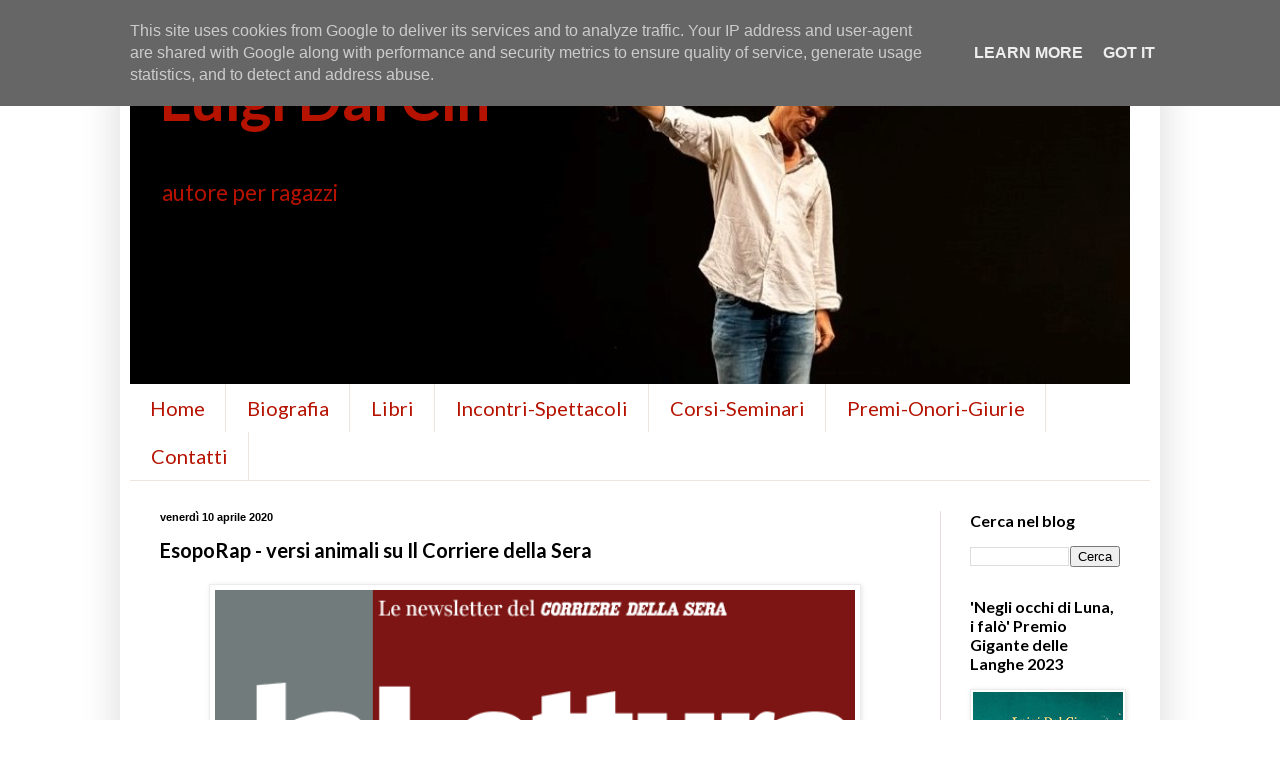

--- FILE ---
content_type: text/html; charset=UTF-8
request_url: http://www.luigidalcin.it/b/stats?style=BLACK_TRANSPARENT&timeRange=ALL_TIME&token=APq4FmDM1qqFdYH33XMl7ii9Ui6NVnOs0TnkiQpcEp2heow24iBvXqHidfMWXx69EPGg0kzr6-ZMT_7I-EX7_ECG21PdeXmwdQ
body_size: 253
content:
{"total":715532,"sparklineOptions":{"backgroundColor":{"fillOpacity":0.1,"fill":"#000000"},"series":[{"areaOpacity":0.3,"color":"#202020"}]},"sparklineData":[[0,99],[1,54],[2,23],[3,17],[4,24],[5,15],[6,12],[7,14],[8,8],[9,9],[10,12],[11,12],[12,12],[13,14],[14,16],[15,18],[16,20],[17,25],[18,23],[19,16],[20,15],[21,17],[22,17],[23,17],[24,18],[25,17],[26,17],[27,22],[28,15],[29,9]],"nextTickMs":327272}